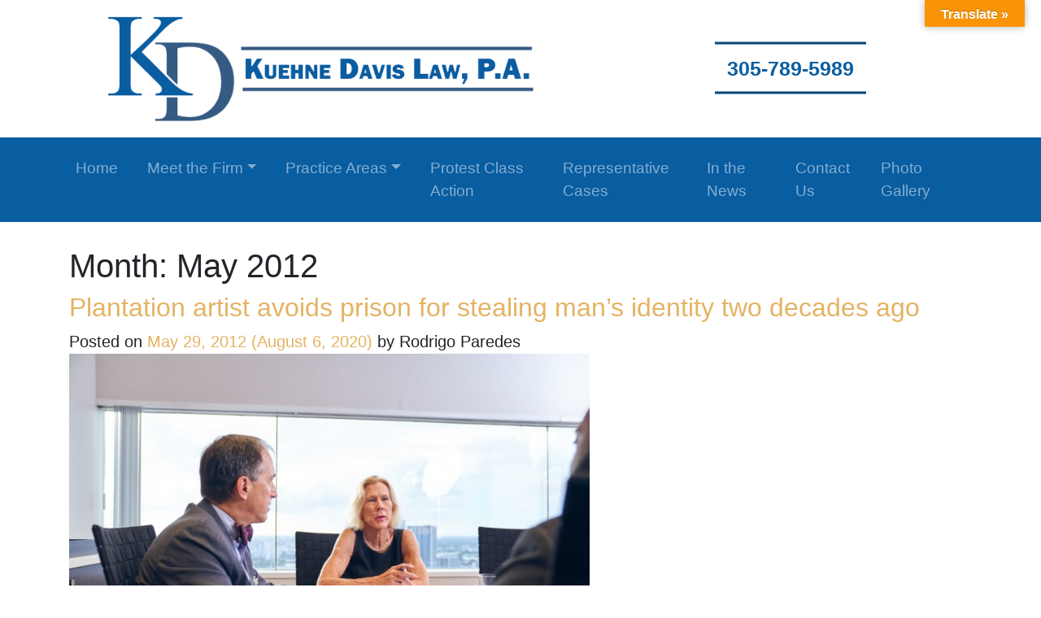

--- FILE ---
content_type: text/html; charset=UTF-8
request_url: https://kuehnedavislaw.com/In-the-news/2012/05/
body_size: 9436
content:
<!DOCTYPE html>
<html lang="en-US">
<head>
	<meta charset="UTF-8">
	<meta name="viewport" content="width=device-width, initial-scale=1, shrink-to-fit=no">
	<link rel="profile" href="http://gmpg.org/xfn/11">
	<meta name='robots' content='noindex, follow' />
	<style>img:is([sizes="auto" i], [sizes^="auto," i]) { contain-intrinsic-size: 3000px 1500px }</style>
	
	<!-- This site is optimized with the Yoast SEO plugin v26.8 - https://yoast.com/product/yoast-seo-wordpress/ -->
	<title>May 2012 - Kuehne</title>
	<meta property="og:locale" content="en_US" />
	<meta property="og:type" content="website" />
	<meta property="og:title" content="May 2012 - Kuehne" />
	<meta property="og:url" content="https://kuehnedavislaw.com/In-the-news/2012/05/" />
	<meta property="og:site_name" content="Kuehne" />
	<meta name="twitter:card" content="summary_large_image" />
	<script type="application/ld+json" class="yoast-schema-graph">{"@context":"https://schema.org","@graph":[{"@type":"CollectionPage","@id":"https://kuehnedavislaw.com/In-the-news/2012/05/","url":"https://kuehnedavislaw.com/In-the-news/2012/05/","name":"May 2012 - Kuehne","isPartOf":{"@id":"https://kuehnedavislaw.com/#website"},"primaryImageOfPage":{"@id":"https://kuehnedavislaw.com/In-the-news/2012/05/#primaryimage"},"image":{"@id":"https://kuehnedavislaw.com/In-the-news/2012/05/#primaryimage"},"thumbnailUrl":"https://kuehnedavislaw.com/wp-content/uploads/2019/08/DSC08786-min.jpg","breadcrumb":{"@id":"https://kuehnedavislaw.com/In-the-news/2012/05/#breadcrumb"},"inLanguage":"en-US"},{"@type":"ImageObject","inLanguage":"en-US","@id":"https://kuehnedavislaw.com/In-the-news/2012/05/#primaryimage","url":"https://kuehnedavislaw.com/wp-content/uploads/2019/08/DSC08786-min.jpg","contentUrl":"https://kuehnedavislaw.com/wp-content/uploads/2019/08/DSC08786-min.jpg","width":2500,"height":1668},{"@type":"BreadcrumbList","@id":"https://kuehnedavislaw.com/In-the-news/2012/05/#breadcrumb","itemListElement":[{"@type":"ListItem","position":1,"name":"Home","item":"https://kuehnedavislaw.com/"},{"@type":"ListItem","position":2,"name":"Archives for May 2012"}]},{"@type":"WebSite","@id":"https://kuehnedavislaw.com/#website","url":"https://kuehnedavislaw.com/","name":"Kuehne","description":"","publisher":{"@id":"https://kuehnedavislaw.com/#organization"},"potentialAction":[{"@type":"SearchAction","target":{"@type":"EntryPoint","urlTemplate":"https://kuehnedavislaw.com/?s={search_term_string}"},"query-input":{"@type":"PropertyValueSpecification","valueRequired":true,"valueName":"search_term_string"}}],"inLanguage":"en-US"},{"@type":"Organization","@id":"https://kuehnedavislaw.com/#organization","name":"Kuehne","url":"https://kuehnedavislaw.com/","logo":{"@type":"ImageObject","inLanguage":"en-US","@id":"https://kuehnedavislaw.com/#/schema/logo/image/","url":"https://kuehnedavislaw.com/wp-content/uploads/2019/08/logo.png","contentUrl":"https://kuehnedavislaw.com/wp-content/uploads/2019/08/logo.png","width":1400,"height":315,"caption":"Kuehne"},"image":{"@id":"https://kuehnedavislaw.com/#/schema/logo/image/"}}]}</script>
	<!-- / Yoast SEO plugin. -->


<link rel='dns-prefetch' href='//translate.google.com' />
<link rel="alternate" type="application/rss+xml" title="Kuehne &raquo; Feed" href="https://kuehnedavislaw.com/feed/" />
<link rel="alternate" type="application/rss+xml" title="Kuehne &raquo; Comments Feed" href="https://kuehnedavislaw.com/comments/feed/" />
<script type="text/javascript">
/* <![CDATA[ */
window._wpemojiSettings = {"baseUrl":"https:\/\/s.w.org\/images\/core\/emoji\/16.0.1\/72x72\/","ext":".png","svgUrl":"https:\/\/s.w.org\/images\/core\/emoji\/16.0.1\/svg\/","svgExt":".svg","source":{"concatemoji":"https:\/\/kuehnedavislaw.com\/wp-includes\/js\/wp-emoji-release.min.js?ver=6.8.3.1769216977"}};
/*! This file is auto-generated */
!function(s,n){var o,i,e;function c(e){try{var t={supportTests:e,timestamp:(new Date).valueOf()};sessionStorage.setItem(o,JSON.stringify(t))}catch(e){}}function p(e,t,n){e.clearRect(0,0,e.canvas.width,e.canvas.height),e.fillText(t,0,0);var t=new Uint32Array(e.getImageData(0,0,e.canvas.width,e.canvas.height).data),a=(e.clearRect(0,0,e.canvas.width,e.canvas.height),e.fillText(n,0,0),new Uint32Array(e.getImageData(0,0,e.canvas.width,e.canvas.height).data));return t.every(function(e,t){return e===a[t]})}function u(e,t){e.clearRect(0,0,e.canvas.width,e.canvas.height),e.fillText(t,0,0);for(var n=e.getImageData(16,16,1,1),a=0;a<n.data.length;a++)if(0!==n.data[a])return!1;return!0}function f(e,t,n,a){switch(t){case"flag":return n(e,"\ud83c\udff3\ufe0f\u200d\u26a7\ufe0f","\ud83c\udff3\ufe0f\u200b\u26a7\ufe0f")?!1:!n(e,"\ud83c\udde8\ud83c\uddf6","\ud83c\udde8\u200b\ud83c\uddf6")&&!n(e,"\ud83c\udff4\udb40\udc67\udb40\udc62\udb40\udc65\udb40\udc6e\udb40\udc67\udb40\udc7f","\ud83c\udff4\u200b\udb40\udc67\u200b\udb40\udc62\u200b\udb40\udc65\u200b\udb40\udc6e\u200b\udb40\udc67\u200b\udb40\udc7f");case"emoji":return!a(e,"\ud83e\udedf")}return!1}function g(e,t,n,a){var r="undefined"!=typeof WorkerGlobalScope&&self instanceof WorkerGlobalScope?new OffscreenCanvas(300,150):s.createElement("canvas"),o=r.getContext("2d",{willReadFrequently:!0}),i=(o.textBaseline="top",o.font="600 32px Arial",{});return e.forEach(function(e){i[e]=t(o,e,n,a)}),i}function t(e){var t=s.createElement("script");t.src=e,t.defer=!0,s.head.appendChild(t)}"undefined"!=typeof Promise&&(o="wpEmojiSettingsSupports",i=["flag","emoji"],n.supports={everything:!0,everythingExceptFlag:!0},e=new Promise(function(e){s.addEventListener("DOMContentLoaded",e,{once:!0})}),new Promise(function(t){var n=function(){try{var e=JSON.parse(sessionStorage.getItem(o));if("object"==typeof e&&"number"==typeof e.timestamp&&(new Date).valueOf()<e.timestamp+604800&&"object"==typeof e.supportTests)return e.supportTests}catch(e){}return null}();if(!n){if("undefined"!=typeof Worker&&"undefined"!=typeof OffscreenCanvas&&"undefined"!=typeof URL&&URL.createObjectURL&&"undefined"!=typeof Blob)try{var e="postMessage("+g.toString()+"("+[JSON.stringify(i),f.toString(),p.toString(),u.toString()].join(",")+"));",a=new Blob([e],{type:"text/javascript"}),r=new Worker(URL.createObjectURL(a),{name:"wpTestEmojiSupports"});return void(r.onmessage=function(e){c(n=e.data),r.terminate(),t(n)})}catch(e){}c(n=g(i,f,p,u))}t(n)}).then(function(e){for(var t in e)n.supports[t]=e[t],n.supports.everything=n.supports.everything&&n.supports[t],"flag"!==t&&(n.supports.everythingExceptFlag=n.supports.everythingExceptFlag&&n.supports[t]);n.supports.everythingExceptFlag=n.supports.everythingExceptFlag&&!n.supports.flag,n.DOMReady=!1,n.readyCallback=function(){n.DOMReady=!0}}).then(function(){return e}).then(function(){var e;n.supports.everything||(n.readyCallback(),(e=n.source||{}).concatemoji?t(e.concatemoji):e.wpemoji&&e.twemoji&&(t(e.twemoji),t(e.wpemoji)))}))}((window,document),window._wpemojiSettings);
/* ]]> */
</script>
<style id='wp-emoji-styles-inline-css' type='text/css'>

	img.wp-smiley, img.emoji {
		display: inline !important;
		border: none !important;
		box-shadow: none !important;
		height: 1em !important;
		width: 1em !important;
		margin: 0 0.07em !important;
		vertical-align: -0.1em !important;
		background: none !important;
		padding: 0 !important;
	}
</style>
<link rel='stylesheet' id='wp-block-library-css' href='https://kuehnedavislaw.com/wp-includes/css/dist/block-library/style.min.css?ver=6.8.3.1769216977' type='text/css' media='all' />
<style id='classic-theme-styles-inline-css' type='text/css'>
/*! This file is auto-generated */
.wp-block-button__link{color:#fff;background-color:#32373c;border-radius:9999px;box-shadow:none;text-decoration:none;padding:calc(.667em + 2px) calc(1.333em + 2px);font-size:1.125em}.wp-block-file__button{background:#32373c;color:#fff;text-decoration:none}
</style>
<link rel='stylesheet' id='coblocks-frontend-css' href='https://kuehnedavislaw.com/wp-content/plugins/coblocks/dist/style-coblocks-1.css?ver=3.1.16-b-modified-1749086384.1769216977' type='text/css' media='all' />
<link rel='stylesheet' id='coblocks-extensions-css' href='https://kuehnedavislaw.com/wp-content/plugins/coblocks/dist/style-coblocks-extensions.css?ver=3.1.16-b-modified-1749086384.1769216977' type='text/css' media='all' />
<link rel='stylesheet' id='coblocks-animation-css' href='https://kuehnedavislaw.com/wp-content/plugins/coblocks/dist/style-coblocks-animation.css?ver=2677611078ee87eb3b1c-b-modified-1749086384.1769216977' type='text/css' media='all' />
<style id='global-styles-inline-css' type='text/css'>
:root{--wp--preset--aspect-ratio--square: 1;--wp--preset--aspect-ratio--4-3: 4/3;--wp--preset--aspect-ratio--3-4: 3/4;--wp--preset--aspect-ratio--3-2: 3/2;--wp--preset--aspect-ratio--2-3: 2/3;--wp--preset--aspect-ratio--16-9: 16/9;--wp--preset--aspect-ratio--9-16: 9/16;--wp--preset--color--black: #000000;--wp--preset--color--cyan-bluish-gray: #abb8c3;--wp--preset--color--white: #ffffff;--wp--preset--color--pale-pink: #f78da7;--wp--preset--color--vivid-red: #cf2e2e;--wp--preset--color--luminous-vivid-orange: #ff6900;--wp--preset--color--luminous-vivid-amber: #fcb900;--wp--preset--color--light-green-cyan: #7bdcb5;--wp--preset--color--vivid-green-cyan: #00d084;--wp--preset--color--pale-cyan-blue: #8ed1fc;--wp--preset--color--vivid-cyan-blue: #0693e3;--wp--preset--color--vivid-purple: #9b51e0;--wp--preset--gradient--vivid-cyan-blue-to-vivid-purple: linear-gradient(135deg,rgba(6,147,227,1) 0%,rgb(155,81,224) 100%);--wp--preset--gradient--light-green-cyan-to-vivid-green-cyan: linear-gradient(135deg,rgb(122,220,180) 0%,rgb(0,208,130) 100%);--wp--preset--gradient--luminous-vivid-amber-to-luminous-vivid-orange: linear-gradient(135deg,rgba(252,185,0,1) 0%,rgba(255,105,0,1) 100%);--wp--preset--gradient--luminous-vivid-orange-to-vivid-red: linear-gradient(135deg,rgba(255,105,0,1) 0%,rgb(207,46,46) 100%);--wp--preset--gradient--very-light-gray-to-cyan-bluish-gray: linear-gradient(135deg,rgb(238,238,238) 0%,rgb(169,184,195) 100%);--wp--preset--gradient--cool-to-warm-spectrum: linear-gradient(135deg,rgb(74,234,220) 0%,rgb(151,120,209) 20%,rgb(207,42,186) 40%,rgb(238,44,130) 60%,rgb(251,105,98) 80%,rgb(254,248,76) 100%);--wp--preset--gradient--blush-light-purple: linear-gradient(135deg,rgb(255,206,236) 0%,rgb(152,150,240) 100%);--wp--preset--gradient--blush-bordeaux: linear-gradient(135deg,rgb(254,205,165) 0%,rgb(254,45,45) 50%,rgb(107,0,62) 100%);--wp--preset--gradient--luminous-dusk: linear-gradient(135deg,rgb(255,203,112) 0%,rgb(199,81,192) 50%,rgb(65,88,208) 100%);--wp--preset--gradient--pale-ocean: linear-gradient(135deg,rgb(255,245,203) 0%,rgb(182,227,212) 50%,rgb(51,167,181) 100%);--wp--preset--gradient--electric-grass: linear-gradient(135deg,rgb(202,248,128) 0%,rgb(113,206,126) 100%);--wp--preset--gradient--midnight: linear-gradient(135deg,rgb(2,3,129) 0%,rgb(40,116,252) 100%);--wp--preset--font-size--small: 13px;--wp--preset--font-size--medium: 20px;--wp--preset--font-size--large: 36px;--wp--preset--font-size--x-large: 42px;--wp--preset--spacing--20: 0.44rem;--wp--preset--spacing--30: 0.67rem;--wp--preset--spacing--40: 1rem;--wp--preset--spacing--50: 1.5rem;--wp--preset--spacing--60: 2.25rem;--wp--preset--spacing--70: 3.38rem;--wp--preset--spacing--80: 5.06rem;--wp--preset--shadow--natural: 6px 6px 9px rgba(0, 0, 0, 0.2);--wp--preset--shadow--deep: 12px 12px 50px rgba(0, 0, 0, 0.4);--wp--preset--shadow--sharp: 6px 6px 0px rgba(0, 0, 0, 0.2);--wp--preset--shadow--outlined: 6px 6px 0px -3px rgba(255, 255, 255, 1), 6px 6px rgba(0, 0, 0, 1);--wp--preset--shadow--crisp: 6px 6px 0px rgba(0, 0, 0, 1);}:where(.is-layout-flex){gap: 0.5em;}:where(.is-layout-grid){gap: 0.5em;}body .is-layout-flex{display: flex;}.is-layout-flex{flex-wrap: wrap;align-items: center;}.is-layout-flex > :is(*, div){margin: 0;}body .is-layout-grid{display: grid;}.is-layout-grid > :is(*, div){margin: 0;}:where(.wp-block-columns.is-layout-flex){gap: 2em;}:where(.wp-block-columns.is-layout-grid){gap: 2em;}:where(.wp-block-post-template.is-layout-flex){gap: 1.25em;}:where(.wp-block-post-template.is-layout-grid){gap: 1.25em;}.has-black-color{color: var(--wp--preset--color--black) !important;}.has-cyan-bluish-gray-color{color: var(--wp--preset--color--cyan-bluish-gray) !important;}.has-white-color{color: var(--wp--preset--color--white) !important;}.has-pale-pink-color{color: var(--wp--preset--color--pale-pink) !important;}.has-vivid-red-color{color: var(--wp--preset--color--vivid-red) !important;}.has-luminous-vivid-orange-color{color: var(--wp--preset--color--luminous-vivid-orange) !important;}.has-luminous-vivid-amber-color{color: var(--wp--preset--color--luminous-vivid-amber) !important;}.has-light-green-cyan-color{color: var(--wp--preset--color--light-green-cyan) !important;}.has-vivid-green-cyan-color{color: var(--wp--preset--color--vivid-green-cyan) !important;}.has-pale-cyan-blue-color{color: var(--wp--preset--color--pale-cyan-blue) !important;}.has-vivid-cyan-blue-color{color: var(--wp--preset--color--vivid-cyan-blue) !important;}.has-vivid-purple-color{color: var(--wp--preset--color--vivid-purple) !important;}.has-black-background-color{background-color: var(--wp--preset--color--black) !important;}.has-cyan-bluish-gray-background-color{background-color: var(--wp--preset--color--cyan-bluish-gray) !important;}.has-white-background-color{background-color: var(--wp--preset--color--white) !important;}.has-pale-pink-background-color{background-color: var(--wp--preset--color--pale-pink) !important;}.has-vivid-red-background-color{background-color: var(--wp--preset--color--vivid-red) !important;}.has-luminous-vivid-orange-background-color{background-color: var(--wp--preset--color--luminous-vivid-orange) !important;}.has-luminous-vivid-amber-background-color{background-color: var(--wp--preset--color--luminous-vivid-amber) !important;}.has-light-green-cyan-background-color{background-color: var(--wp--preset--color--light-green-cyan) !important;}.has-vivid-green-cyan-background-color{background-color: var(--wp--preset--color--vivid-green-cyan) !important;}.has-pale-cyan-blue-background-color{background-color: var(--wp--preset--color--pale-cyan-blue) !important;}.has-vivid-cyan-blue-background-color{background-color: var(--wp--preset--color--vivid-cyan-blue) !important;}.has-vivid-purple-background-color{background-color: var(--wp--preset--color--vivid-purple) !important;}.has-black-border-color{border-color: var(--wp--preset--color--black) !important;}.has-cyan-bluish-gray-border-color{border-color: var(--wp--preset--color--cyan-bluish-gray) !important;}.has-white-border-color{border-color: var(--wp--preset--color--white) !important;}.has-pale-pink-border-color{border-color: var(--wp--preset--color--pale-pink) !important;}.has-vivid-red-border-color{border-color: var(--wp--preset--color--vivid-red) !important;}.has-luminous-vivid-orange-border-color{border-color: var(--wp--preset--color--luminous-vivid-orange) !important;}.has-luminous-vivid-amber-border-color{border-color: var(--wp--preset--color--luminous-vivid-amber) !important;}.has-light-green-cyan-border-color{border-color: var(--wp--preset--color--light-green-cyan) !important;}.has-vivid-green-cyan-border-color{border-color: var(--wp--preset--color--vivid-green-cyan) !important;}.has-pale-cyan-blue-border-color{border-color: var(--wp--preset--color--pale-cyan-blue) !important;}.has-vivid-cyan-blue-border-color{border-color: var(--wp--preset--color--vivid-cyan-blue) !important;}.has-vivid-purple-border-color{border-color: var(--wp--preset--color--vivid-purple) !important;}.has-vivid-cyan-blue-to-vivid-purple-gradient-background{background: var(--wp--preset--gradient--vivid-cyan-blue-to-vivid-purple) !important;}.has-light-green-cyan-to-vivid-green-cyan-gradient-background{background: var(--wp--preset--gradient--light-green-cyan-to-vivid-green-cyan) !important;}.has-luminous-vivid-amber-to-luminous-vivid-orange-gradient-background{background: var(--wp--preset--gradient--luminous-vivid-amber-to-luminous-vivid-orange) !important;}.has-luminous-vivid-orange-to-vivid-red-gradient-background{background: var(--wp--preset--gradient--luminous-vivid-orange-to-vivid-red) !important;}.has-very-light-gray-to-cyan-bluish-gray-gradient-background{background: var(--wp--preset--gradient--very-light-gray-to-cyan-bluish-gray) !important;}.has-cool-to-warm-spectrum-gradient-background{background: var(--wp--preset--gradient--cool-to-warm-spectrum) !important;}.has-blush-light-purple-gradient-background{background: var(--wp--preset--gradient--blush-light-purple) !important;}.has-blush-bordeaux-gradient-background{background: var(--wp--preset--gradient--blush-bordeaux) !important;}.has-luminous-dusk-gradient-background{background: var(--wp--preset--gradient--luminous-dusk) !important;}.has-pale-ocean-gradient-background{background: var(--wp--preset--gradient--pale-ocean) !important;}.has-electric-grass-gradient-background{background: var(--wp--preset--gradient--electric-grass) !important;}.has-midnight-gradient-background{background: var(--wp--preset--gradient--midnight) !important;}.has-small-font-size{font-size: var(--wp--preset--font-size--small) !important;}.has-medium-font-size{font-size: var(--wp--preset--font-size--medium) !important;}.has-large-font-size{font-size: var(--wp--preset--font-size--large) !important;}.has-x-large-font-size{font-size: var(--wp--preset--font-size--x-large) !important;}
:where(.wp-block-post-template.is-layout-flex){gap: 1.25em;}:where(.wp-block-post-template.is-layout-grid){gap: 1.25em;}
:where(.wp-block-columns.is-layout-flex){gap: 2em;}:where(.wp-block-columns.is-layout-grid){gap: 2em;}
:root :where(.wp-block-pullquote){font-size: 1.5em;line-height: 1.6;}
</style>
<link rel='stylesheet' id='contact-form-7-css' href='https://kuehnedavislaw.com/wp-content/plugins/contact-form-7/includes/css/styles.css?ver=6.1.4-b-modified-1764551776.1769216977' type='text/css' media='all' />
<link rel='stylesheet' id='google-language-translator-css' href='https://kuehnedavislaw.com/wp-content/plugins/google-language-translator/css/style.css?ver=6.0.20-b-modified-1702002052.1769216977' type='text/css' media='' />
<link rel='stylesheet' id='glt-toolbar-styles-css' href='https://kuehnedavislaw.com/wp-content/plugins/google-language-translator/css/toolbar.css?ver=6.0.20-b-modified-1702002052.1769216977' type='text/css' media='' />
<link rel='stylesheet' id='t4bnt-style-css' href='https://kuehnedavislaw.com/wp-content/plugins/t4b-news-ticker/assets/css/t4bnt-scroll.css?ver=1.4.2-b-modified-1763428803.1769216977' type='text/css' media='all' />
<link rel='stylesheet' id='wp-ada-compliance-styles-css' href='https://kuehnedavislaw.com/wp-content/plugins/wp-ada-compliance-check-basic/styles.css?ver=6.8.3-b-modified-1767402983.1769216977' type='text/css' media='all' />
<link rel='stylesheet' id='wp-components-css' href='https://kuehnedavislaw.com/wp-includes/css/dist/components/style.min.css?ver=6.8.3.1769216977' type='text/css' media='all' />
<link rel='stylesheet' id='godaddy-styles-css' href='https://kuehnedavislaw.com/wp-content/plugins/coblocks/includes/Dependencies/GoDaddy/Styles/build/latest.css?ver=2.0.2-b-modified-1749086384.1769216977' type='text/css' media='all' />
<link rel='stylesheet' id='understrap-styles-css' href='https://kuehnedavislaw.com/wp-content/themes/understrap-2/css/theme.min.css?ver=0.9.4.1566053397-b-modified-1566053397.1769216977' type='text/css' media='all' />
<link rel='stylesheet' id='sib-front-css-css' href='https://kuehnedavislaw.com/wp-content/plugins/mailin/css/mailin-front.css?ver=6.8.3-b-modified-1768526177.1769216977' type='text/css' media='all' />
<script type="text/javascript" src="https://kuehnedavislaw.com/wp-includes/js/jquery/jquery.min.js?ver=3.7.1.1769216977" id="jquery-core-js"></script>
<script type="text/javascript" src="https://kuehnedavislaw.com/wp-includes/js/jquery/jquery-migrate.min.js?ver=3.4.1.1769216977" id="jquery-migrate-js"></script>
<script type="text/javascript" id="sib-front-js-js-extra">
/* <![CDATA[ */
var sibErrMsg = {"invalidMail":"Please fill out valid email address","requiredField":"Please fill out required fields","invalidDateFormat":"Please fill out valid date format","invalidSMSFormat":"Please fill out valid phone number"};
var ajax_sib_front_object = {"ajax_url":"https:\/\/kuehnedavislaw.com\/wp-admin\/admin-ajax.php","ajax_nonce":"b71008b1dd","flag_url":"https:\/\/kuehnedavislaw.com\/wp-content\/plugins\/mailin\/img\/flags\/"};
/* ]]> */
</script>
<script type="text/javascript" src="https://kuehnedavislaw.com/wp-content/plugins/mailin/js/mailin-front.js?ver=6.8.3-b-modified-1768526177.1769216977" id="sib-front-js-js"></script>
<link rel="https://api.w.org/" href="https://kuehnedavislaw.com/wp-json/" /><link rel="EditURI" type="application/rsd+xml" title="RSD" href="https://kuehnedavislaw.com/xmlrpc.php?rsd" />
<style>#google_language_translator{width:auto!important;}div.skiptranslate.goog-te-gadget{display:inline!important;}.goog-tooltip{display: none!important;}.goog-tooltip:hover{display: none!important;}.goog-text-highlight{background-color:transparent!important;border:none!important;box-shadow:none!important;}#google_language_translator select.goog-te-combo{color:#32373c;}#flags{display:none;}#google_language_translator{color:transparent;}body{top:0px!important;}#goog-gt-{display:none!important;}font font{background-color:transparent!important;box-shadow:none!important;position:initial!important;}#glt-translate-trigger{bottom:auto;top:0;}.tool-container.tool-top{top:50px!important;bottom:auto!important;}.tool-container.tool-top .arrow{border-color:transparent transparent #d0cbcb; top:-14px;}#glt-translate-trigger > span{color:#ffffff;}#glt-translate-trigger{background:#f89406;}.goog-te-gadget .goog-te-combo{width:100%;}</style><meta name="mobile-web-app-capable" content="yes">
<meta name="apple-mobile-web-app-capable" content="yes">
<meta name="apple-mobile-web-app-title" content="Kuehne - ">
</head>

<body class="archive date wp-custom-logo wp-embed-responsive wp-theme-understrap-2 group-blog hfeed">
<div class="site" id="page">

	<!-- ******************* The Navbar Area ******************* -->
	<div id="wrapper-navbar" itemscope itemtype="http://schema.org/WebSite">
		<div class="container">

			<div class="row">
				<div class="col-lg-7">
					<a href="https://kuehnedavislaw.com/" class="navbar-brand custom-logo-link" rel="home"><img width="1400" height="315" src="https://kuehnedavislaw.com/wp-content/uploads/2019/08/logo.png" class="img-fluid" alt="Kuehne" decoding="async" fetchpriority="high" srcset="https://kuehnedavislaw.com/wp-content/uploads/2019/08/logo.png 1400w, https://kuehnedavislaw.com/wp-content/uploads/2019/08/logo-300x68.png 300w, https://kuehnedavislaw.com/wp-content/uploads/2019/08/logo-768x173.png 768w, https://kuehnedavislaw.com/wp-content/uploads/2019/08/logo-1024x230.png 1024w" sizes="(max-width: 1400px) 100vw, 1400px" /></a>				</div>
				<div class="col-lg-5">
					<div class="call-header">
						<a href="tel:305-789-5989">305-789-5989</a>
					</div>
				</div>
			</div>

		</div>

		<a class="skip-link sr-only sr-only-focusable" href="#content">Skip to content</a>

		<nav class="navbar navbar-expand-md navbar-dark bg-primary">

					<div class="container">
		
					<!-- Your site title as branding in the menu -->
					<!--  <a href="https://kuehnedavislaw.com/" class="navbar-brand custom-logo-link" rel="home"><img width="1400" height="315" src="https://kuehnedavislaw.com/wp-content/uploads/2019/08/logo.png" class="img-fluid" alt="Kuehne" decoding="async" srcset="https://kuehnedavislaw.com/wp-content/uploads/2019/08/logo.png 1400w, https://kuehnedavislaw.com/wp-content/uploads/2019/08/logo-300x68.png 300w, https://kuehnedavislaw.com/wp-content/uploads/2019/08/logo-768x173.png 768w, https://kuehnedavislaw.com/wp-content/uploads/2019/08/logo-1024x230.png 1024w" sizes="(max-width: 1400px) 100vw, 1400px" /></a>-->
					<!-- end custom logo -->

				<button class="navbar-toggler" type="button" data-toggle="collapse" data-target="#navbarNavDropdown" aria-controls="navbarNavDropdown" aria-expanded="false" aria-label="Toggle navigation">
					<span class="navbar-toggler-icon"></span>
				</button>

				<!-- The WordPress Menu goes here -->
				<div id="navbarNavDropdown" class="collapse navbar-collapse"><ul id="main-menu" class="thenav navbar-nav navbar-text justify-content-center"><li itemscope="itemscope" itemtype="https://www.schema.org/SiteNavigationElement" id="menu-item-56" class="menu-item menu-item-type-post_type menu-item-object-page menu-item-home menu-item-56 nav-item"><a title="Home" href="https://kuehnedavislaw.com/" class="nav-link">Home</a></li>
<li itemscope="itemscope" itemtype="https://www.schema.org/SiteNavigationElement" id="menu-item-139" class="menu-item menu-item-type-custom menu-item-object-custom menu-item-has-children dropdown menu-item-139 nav-item"><a title="Meet the Firm" href="/meet-the-firm/" data-toggle="dropdown" aria-haspopup="true" class="dropdown-toggle nav-link" id="menu-item-dropdown-139">Meet the Firm</a>
<ul class="dropdown-menu" aria-labelledby="menu-item-dropdown-139" role="menu">
	<li itemscope="itemscope" itemtype="https://www.schema.org/SiteNavigationElement" id="menu-item-137" class="menu-item menu-item-type-post_type menu-item-object-page menu-item-137 nav-item"><a title="Benedict Kuehne" href="https://kuehnedavislaw.com/meet-the-firm/benedict-kuehne/" class="dropdown-item">Benedict Kuehne</a></li>
	<li itemscope="itemscope" itemtype="https://www.schema.org/SiteNavigationElement" id="menu-item-136" class="menu-item menu-item-type-post_type menu-item-object-page menu-item-136 nav-item"><a title="Michael Davis" href="https://kuehnedavislaw.com/meet-the-firm/michael-davis/" class="dropdown-item">Michael Davis</a></li>
	<li itemscope="itemscope" itemtype="https://www.schema.org/SiteNavigationElement" id="menu-item-135" class="menu-item menu-item-type-post_type menu-item-object-page menu-item-135 nav-item"><a title="Susan Dmitrovsky" href="https://kuehnedavislaw.com/meet-the-firm/susan-dmitrovsky/" class="dropdown-item">Susan Dmitrovsky</a></li>
	<li itemscope="itemscope" itemtype="https://www.schema.org/SiteNavigationElement" id="menu-item-684" class="menu-item menu-item-type-post_type menu-item-object-page menu-item-684 nav-item"><a title="Johan Dos Santos" href="https://kuehnedavislaw.com/meet-the-firm/johan-dos-santos/" class="dropdown-item">Johan Dos Santos</a></li>
</ul>
</li>
<li itemscope="itemscope" itemtype="https://www.schema.org/SiteNavigationElement" id="menu-item-199" class="menu-item menu-item-type-custom menu-item-object-custom menu-item-has-children dropdown menu-item-199 nav-item"><a title="Practice Areas" href="#" data-toggle="dropdown" aria-haspopup="true" class="dropdown-toggle nav-link" id="menu-item-dropdown-199">Practice Areas</a>
<ul class="dropdown-menu" aria-labelledby="menu-item-dropdown-199" role="menu">
	<li itemscope="itemscope" itemtype="https://www.schema.org/SiteNavigationElement" id="menu-item-60" class="menu-item menu-item-type-post_type menu-item-object-page menu-item-60 nav-item"><a title="Criminal Defense" href="https://kuehnedavislaw.com/practice-areas/criminal-defense/" class="dropdown-item">Criminal Defense</a></li>
	<li itemscope="itemscope" itemtype="https://www.schema.org/SiteNavigationElement" id="menu-item-61" class="menu-item menu-item-type-post_type menu-item-object-page menu-item-61 nav-item"><a title="White Collar and Business Crimes" href="https://kuehnedavislaw.com/practice-areas/white-collar-and-business-crimes/" class="dropdown-item">White Collar and Business Crimes</a></li>
	<li itemscope="itemscope" itemtype="https://www.schema.org/SiteNavigationElement" id="menu-item-62" class="menu-item menu-item-type-post_type menu-item-object-page menu-item-62 nav-item"><a title="Appellate Practice" href="https://kuehnedavislaw.com/practice-areas/appellate-practice/" class="dropdown-item">Appellate Practice</a></li>
	<li itemscope="itemscope" itemtype="https://www.schema.org/SiteNavigationElement" id="menu-item-63" class="menu-item menu-item-type-post_type menu-item-object-page menu-item-63 nav-item"><a title="Complex Civil Litigation" href="https://kuehnedavislaw.com/practice-areas/complex-civil-litigation/" class="dropdown-item">Complex Civil Litigation</a></li>
	<li itemscope="itemscope" itemtype="https://www.schema.org/SiteNavigationElement" id="menu-item-1035" class="menu-item menu-item-type-post_type menu-item-object-page menu-item-1035 nav-item"><a title="Civil Rights" href="https://kuehnedavislaw.com/practice-areas/civilrights/" class="dropdown-item">Civil Rights</a></li>
	<li itemscope="itemscope" itemtype="https://www.schema.org/SiteNavigationElement" id="menu-item-64" class="menu-item menu-item-type-post_type menu-item-object-page menu-item-64 nav-item"><a title="Election Law and Compliance" href="https://kuehnedavislaw.com/practice-areas/election-law-and-compliance/" class="dropdown-item">Election Law and Compliance</a></li>
	<li itemscope="itemscope" itemtype="https://www.schema.org/SiteNavigationElement" id="menu-item-65" class="menu-item menu-item-type-post_type menu-item-object-page menu-item-65 nav-item"><a title="Public Official Representation" href="https://kuehnedavislaw.com/practice-areas/public-official-representation/" class="dropdown-item">Public Official Representation</a></li>
	<li itemscope="itemscope" itemtype="https://www.schema.org/SiteNavigationElement" id="menu-item-367" class="menu-item menu-item-type-post_type menu-item-object-page menu-item-367 nav-item"><a title="Professional Ethics" href="https://kuehnedavislaw.com/practice-areas/professional-ethics/" class="dropdown-item">Professional Ethics</a></li>
	<li itemscope="itemscope" itemtype="https://www.schema.org/SiteNavigationElement" id="menu-item-366" class="menu-item menu-item-type-post_type menu-item-object-page menu-item-366 nav-item"><a title="Litigation Support for Trial Lawyers" href="https://kuehnedavislaw.com/practice-areas/litigation-support-for-trial-lawyers/" class="dropdown-item">Litigation Support for Trial Lawyers</a></li>
</ul>
</li>
<li itemscope="itemscope" itemtype="https://www.schema.org/SiteNavigationElement" id="menu-item-66" class="menu-item menu-item-type-post_type menu-item-object-page menu-item-66 nav-item"><a title="Protest Class Action" href="https://kuehnedavislaw.com/flprotest/" class="nav-link">Protest Class Action</a></li>
<li itemscope="itemscope" itemtype="https://www.schema.org/SiteNavigationElement" id="menu-item-67" class="menu-item menu-item-type-post_type menu-item-object-page menu-item-67 nav-item"><a title="Representative Cases" href="https://kuehnedavislaw.com/representative-cases/" class="nav-link">Representative Cases</a></li>
<li itemscope="itemscope" itemtype="https://www.schema.org/SiteNavigationElement" id="menu-item-57" class="menu-item menu-item-type-post_type menu-item-object-page menu-item-57 nav-item"><a title="In the News" href="https://kuehnedavislaw.com/in-the-news/" class="nav-link">In the News</a></li>
<li itemscope="itemscope" itemtype="https://www.schema.org/SiteNavigationElement" id="menu-item-55" class="menu-item menu-item-type-post_type menu-item-object-page menu-item-55 nav-item"><a title="Contact Us" href="https://kuehnedavislaw.com/contact-us/" class="nav-link">Contact Us</a></li>
<li itemscope="itemscope" itemtype="https://www.schema.org/SiteNavigationElement" id="menu-item-797" class="menu-item menu-item-type-post_type menu-item-object-page menu-item-797 nav-item"><a title="Photo Gallery" href="https://kuehnedavislaw.com/photo-gallery/" class="nav-link">Photo Gallery</a></li>
</ul></div>						</div><!-- .container -->
			
		</nav><!-- .site-navigation -->

	</div><!-- #wrapper-navbar end -->

<div class="wrapper" id="archive-wrapper">

	<div class="container" id="content" tabindex="-1">

		<div class="row">

			<!-- Do the left sidebar check -->
			

<div class="col-md content-area" id="primary">

			<main class="site-main" id="main">

				
					<header class="page-header">
						<h1 class="page-title">Month: <span>May 2012</span></h1>					</header><!-- .page-header -->

										
						
<article class="post-530 post type-post status-publish format-standard has-post-thumbnail hentry category-uncategorized" id="post-530">

	<header class="entry-header">

		<h2 class="entry-title"><a href="https://kuehnedavislaw.com/In-the-news/plantation-artist-avoids-prison-for-stealing-mans-identity-two-decades-ago/" rel="bookmark">Plantation artist avoids prison for stealing man&#8217;s identity two decades ago</a></h2>
		
			<div class="entry-meta">
				<span class="posted-on">Posted on <a href="https://kuehnedavislaw.com/In-the-news/plantation-artist-avoids-prison-for-stealing-mans-identity-two-decades-ago/" rel="bookmark"><time class="entry-date published" datetime="2012-05-29T12:00:25-04:00">May 29, 2012</time><time class="updated" datetime="2020-08-06T19:11:12-04:00"> (August 6, 2020) </time></a></span><span class="byline"> by<span class="author vcard"><span class="url fn n" > Rodrigo Paredes</span></span></span>			</div><!-- .entry-meta -->

		
	</header><!-- .entry-header -->

	<img width="640" height="427" src="https://kuehnedavislaw.com/wp-content/uploads/2019/08/DSC08786-min-1024x683.jpg" class="attachment-large size-large wp-post-image" alt="" decoding="async" srcset="https://kuehnedavislaw.com/wp-content/uploads/2019/08/DSC08786-min-1024x683.jpg 1024w, https://kuehnedavislaw.com/wp-content/uploads/2019/08/DSC08786-min-300x200.jpg 300w, https://kuehnedavislaw.com/wp-content/uploads/2019/08/DSC08786-min-768x512.jpg 768w" sizes="(max-width: 640px) 100vw, 640px" />
	<div class="entry-content">

		<p>By Peter Franceschina, Sun Sentinel The judge had wanted to give celebrated South Florida artist Jose Luis Alvarez two years in prison for stealing a New York man&#8217;s identity more than two decades ago to obtain a fraudulent passport, calling it a serious crime that deserved punishment. But by the end of a dramatic and [&#8230;]</p>
<p><a class="btn btn-secondary understrap-read-more-link" href="https://kuehnedavislaw.com/In-the-news/plantation-artist-avoids-prison-for-stealing-mans-identity-two-decades-ago/">Read More&#8230;</a></p>

		
	</div><!-- .entry-content -->

	<footer class="entry-footer">

		
	</footer><!-- .entry-footer -->

</article><!-- #post-## -->

					
				
			</main><!-- #main -->

			<!-- The pagination component -->
			
			<!-- Do the right sidebar check -->
			
</div><!-- #closing the primary container from /global-templates/left-sidebar-check.php -->



	

		</div> <!-- .row -->

	</div><!-- #content -->

	</div><!-- #archive-wrapper -->





<div class="wrapper" id="wrapper-footer">

	<div class="container">

		<div class="row">

			<div class="col-md-12">

				<footer class="site-footer" id="colophon">

					<div class="row site-info">
						<div  class="col-lg">
							<center>
								<a href="/">
									<img style="max-width:100%;filter: brightness(0) invert(1);" src="/wp-content/uploads/2019/08/logo-foot.png" alt="">
								</a>
							</center>
						</div>
						<div style="text-align:center;" class="col-lg">
							<strong>Address:</strong><br>
							100 SE 2nd St # 3105,<br>
							Miami, FL 33131
						</div>
						<div style="padding-top:15px;text-align:center;" class="col-lg">
							© 2019 Copyright: <a href="/"> Kuehne Davis Law, P.A.</a>
						</div>
					</div>

					</div><!-- .site-info -->

				</footer><!-- #colophon -->

			</div><!--col end -->

		</div><!-- row end -->

	</div><!-- container end -->

</div><!-- wrapper end -->

</div><!-- #page we need this extra closing tag here -->

<script type="speculationrules">
{"prefetch":[{"source":"document","where":{"and":[{"href_matches":"\/*"},{"not":{"href_matches":["\/wp-*.php","\/wp-admin\/*","\/wp-content\/uploads\/*","\/wp-content\/*","\/wp-content\/plugins\/*","\/wp-content\/themes\/understrap-2\/*","\/*\\?(.+)"]}},{"not":{"selector_matches":"a[rel~=\"nofollow\"]"}},{"not":{"selector_matches":".no-prefetch, .no-prefetch a"}}]},"eagerness":"conservative"}]}
</script>
<div id="glt-translate-trigger"><span class="notranslate">Translate »</span></div><div id="glt-toolbar"></div><div id="flags" style="display:none" class="size18"><ul id="sortable" class="ui-sortable"><li id="English"><a href="#" title="English" class="nturl notranslate en flag united-states"></a></li><li id="Spanish"><a href="#" title="Spanish" class="nturl notranslate es flag Spanish"></a></li></ul></div><div id='glt-footer'><div id="google_language_translator" class="default-language-en"></div></div><script>function GoogleLanguageTranslatorInit() { new google.translate.TranslateElement({pageLanguage: 'en', includedLanguages:'en,es', autoDisplay: false}, 'google_language_translator');}</script><a href="https://www.wpadacompliance.com" class="screen-reader-text" title="Click this link to learn more about the WP ADA Compliance plugin.">The owner of this website has made a commitment to accessibility and inclusion, please report any problems that you encounter using the contact form on this website. This site uses the WP ADA Compliance Check plugin to enhance accessibility.</a><script type="text/javascript" src="https://kuehnedavislaw.com/wp-content/plugins/coblocks/dist/js/coblocks-animation.js?ver=3.1.16-b-modified-1749086384.1769216977" id="coblocks-animation-js"></script>
<script type="text/javascript" src="https://kuehnedavislaw.com/wp-content/plugins/coblocks/dist/js/vendors/tiny-swiper.js?ver=3.1.16-b-modified-1749086384.1769216977" id="coblocks-tiny-swiper-js"></script>
<script type="text/javascript" id="coblocks-tinyswiper-initializer-js-extra">
/* <![CDATA[ */
var coblocksTinyswiper = {"carouselPrevButtonAriaLabel":"Previous","carouselNextButtonAriaLabel":"Next","sliderImageAriaLabel":"Image"};
/* ]]> */
</script>
<script type="text/javascript" src="https://kuehnedavislaw.com/wp-content/plugins/coblocks/dist/js/coblocks-tinyswiper-initializer.js?ver=3.1.16-b-modified-1749086384.1769216977" id="coblocks-tinyswiper-initializer-js"></script>
<script type="text/javascript" src="https://kuehnedavislaw.com/wp-includes/js/dist/hooks.min.js?ver=4d63a3d491d11ffd8ac6.1769216977" id="wp-hooks-js"></script>
<script type="text/javascript" src="https://kuehnedavislaw.com/wp-includes/js/dist/i18n.min.js?ver=5e580eb46a90c2b997e6.1769216977" id="wp-i18n-js"></script>
<script type="text/javascript" id="wp-i18n-js-after">
/* <![CDATA[ */
wp.i18n.setLocaleData( { 'text direction\u0004ltr': [ 'ltr' ] } );
/* ]]> */
</script>
<script type="text/javascript" src="https://kuehnedavislaw.com/wp-content/plugins/contact-form-7/includes/swv/js/index.js?ver=6.1.4-b-modified-1764551777.1769216977" id="swv-js"></script>
<script type="text/javascript" id="contact-form-7-js-before">
/* <![CDATA[ */
var wpcf7 = {
    "api": {
        "root": "https:\/\/kuehnedavislaw.com\/wp-json\/",
        "namespace": "contact-form-7\/v1"
    },
    "cached": 1
};
/* ]]> */
</script>
<script type="text/javascript" src="https://kuehnedavislaw.com/wp-content/plugins/contact-form-7/includes/js/index.js?ver=6.1.4-b-modified-1764551777.1769216977" id="contact-form-7-js"></script>
<script type="text/javascript" src="https://kuehnedavislaw.com/wp-content/plugins/google-language-translator/js/scripts.js?ver=6.0.20-b-modified-1702002052.1769216977" id="scripts-js"></script>
<script type="text/javascript" src="//translate.google.com/translate_a/element.js?cb=GoogleLanguageTranslatorInit&amp;ver=1769216977" id="scripts-google-js"></script>
<script type="text/javascript" src="https://kuehnedavislaw.com/wp-content/plugins/t4b-news-ticker/assets/js/t4bnt.atickers.js?ver=1.4.2-b-modified-1763428803.1769216977" id="t4bnt-script-js"></script>
<script type="text/javascript" src="https://kuehnedavislaw.com/wp-content/themes/understrap-2/js/theme.min.js?ver=0.9.4.1566053396-b-modified-1566053396.1769216977" id="understrap-scripts-js"></script>

<script>
jQuery(function($) {
$('.navbar .dropdown').hover(function() {
$(this).find('.dropdown-menu').first().stop(true, true).delay(250).slideDown();

}, function() {
$(this).find('.dropdown-menu').first().stop(true, true).delay(100).slideUp();

});

$('.navbar .dropdown > a').click(function(){
location.href = this.href;
});

});

</script>

</body>

</html>

